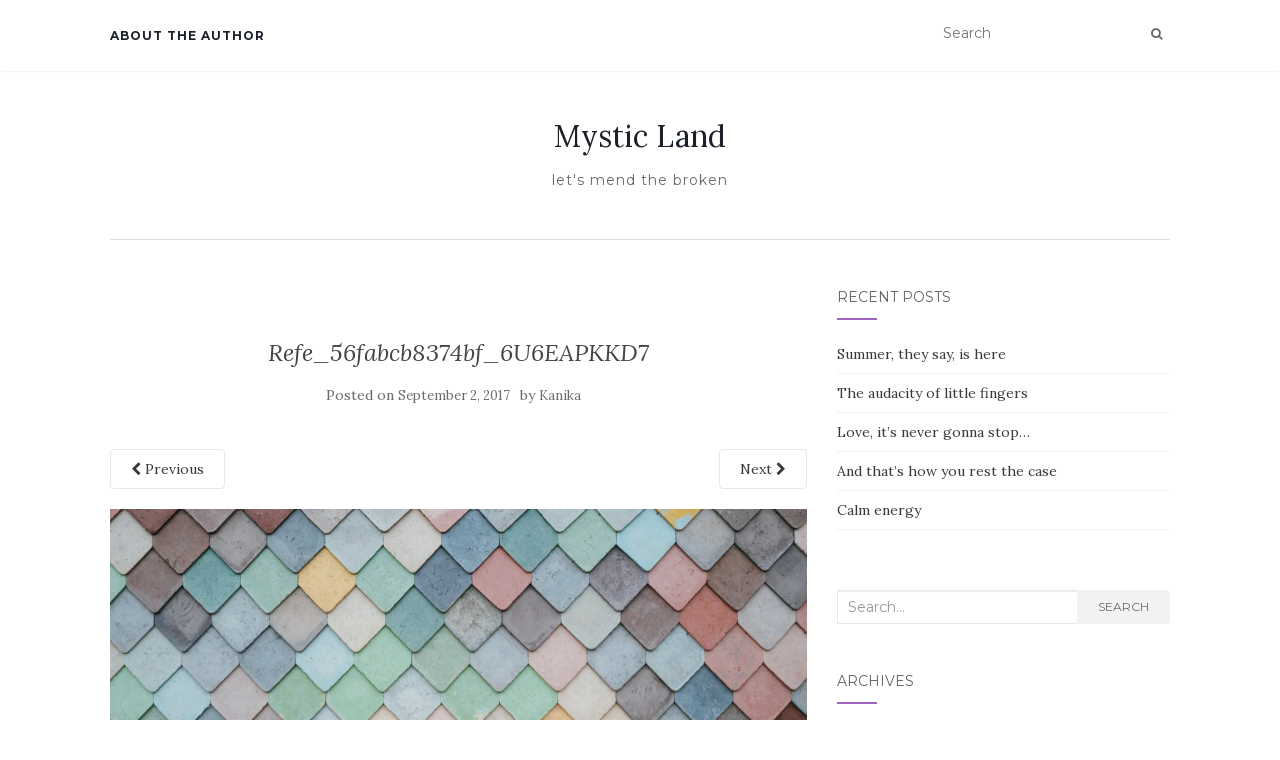

--- FILE ---
content_type: text/html; charset=UTF-8
request_url: https://kanikachughs.com/refe_56fabcb8374bf_6u6eapkkd7/
body_size: 9746
content:
<!doctype html>
	<!--[if !IE]>
	<html class="no-js non-ie" lang="en-GB"> <![endif]-->
	<!--[if IE 7 ]>
	<html class="no-js ie7" lang="en-GB"> <![endif]-->
	<!--[if IE 8 ]>
	<html class="no-js ie8" lang="en-GB"> <![endif]-->
	<!--[if IE 9 ]>
	<html class="no-js ie9" lang="en-GB"> <![endif]-->
	<!--[if gt IE 9]><!-->
<html class="no-js" lang="en-GB"> <!--<![endif]-->
<head>
<meta charset="UTF-8">
<meta name="viewport" content="width=device-width, initial-scale=1">
<link rel="profile" href="http://gmpg.org/xfn/11">
<link rel="pingback" href="https://kanikachughs.com/xmlrpc.php">

<title>Refe_56fabcb8374bf_6U6EAPKKD7 &#8211; Mystic Land</title>
<meta name='robots' content='max-image-preview:large' />
<link rel='dns-prefetch' href='//secure.gravatar.com' />
<link rel='dns-prefetch' href='//fonts.googleapis.com' />
<link rel='dns-prefetch' href='//v0.wordpress.com' />
<link rel='dns-prefetch' href='//i0.wp.com' />
<link rel='dns-prefetch' href='//widgets.wp.com' />
<link rel='dns-prefetch' href='//s0.wp.com' />
<link rel='dns-prefetch' href='//0.gravatar.com' />
<link rel='dns-prefetch' href='//1.gravatar.com' />
<link rel='dns-prefetch' href='//2.gravatar.com' />
<link rel="alternate" type="application/rss+xml" title="Mystic Land &raquo; Feed" href="https://kanikachughs.com/feed/" />
<link rel="alternate" type="application/rss+xml" title="Mystic Land &raquo; Comments Feed" href="https://kanikachughs.com/comments/feed/" />
<link rel="alternate" type="application/rss+xml" title="Mystic Land &raquo; Refe_56fabcb8374bf_6U6EAPKKD7 Comments Feed" href="https://kanikachughs.com/feed/?attachment_id=240" />
<script type="text/javascript">
window._wpemojiSettings = {"baseUrl":"https:\/\/s.w.org\/images\/core\/emoji\/14.0.0\/72x72\/","ext":".png","svgUrl":"https:\/\/s.w.org\/images\/core\/emoji\/14.0.0\/svg\/","svgExt":".svg","source":{"concatemoji":"https:\/\/kanikachughs.com\/wp-includes\/js\/wp-emoji-release.min.js?ver=6.1.9"}};
/*! This file is auto-generated */
!function(e,a,t){var n,r,o,i=a.createElement("canvas"),p=i.getContext&&i.getContext("2d");function s(e,t){var a=String.fromCharCode,e=(p.clearRect(0,0,i.width,i.height),p.fillText(a.apply(this,e),0,0),i.toDataURL());return p.clearRect(0,0,i.width,i.height),p.fillText(a.apply(this,t),0,0),e===i.toDataURL()}function c(e){var t=a.createElement("script");t.src=e,t.defer=t.type="text/javascript",a.getElementsByTagName("head")[0].appendChild(t)}for(o=Array("flag","emoji"),t.supports={everything:!0,everythingExceptFlag:!0},r=0;r<o.length;r++)t.supports[o[r]]=function(e){if(p&&p.fillText)switch(p.textBaseline="top",p.font="600 32px Arial",e){case"flag":return s([127987,65039,8205,9895,65039],[127987,65039,8203,9895,65039])?!1:!s([55356,56826,55356,56819],[55356,56826,8203,55356,56819])&&!s([55356,57332,56128,56423,56128,56418,56128,56421,56128,56430,56128,56423,56128,56447],[55356,57332,8203,56128,56423,8203,56128,56418,8203,56128,56421,8203,56128,56430,8203,56128,56423,8203,56128,56447]);case"emoji":return!s([129777,127995,8205,129778,127999],[129777,127995,8203,129778,127999])}return!1}(o[r]),t.supports.everything=t.supports.everything&&t.supports[o[r]],"flag"!==o[r]&&(t.supports.everythingExceptFlag=t.supports.everythingExceptFlag&&t.supports[o[r]]);t.supports.everythingExceptFlag=t.supports.everythingExceptFlag&&!t.supports.flag,t.DOMReady=!1,t.readyCallback=function(){t.DOMReady=!0},t.supports.everything||(n=function(){t.readyCallback()},a.addEventListener?(a.addEventListener("DOMContentLoaded",n,!1),e.addEventListener("load",n,!1)):(e.attachEvent("onload",n),a.attachEvent("onreadystatechange",function(){"complete"===a.readyState&&t.readyCallback()})),(e=t.source||{}).concatemoji?c(e.concatemoji):e.wpemoji&&e.twemoji&&(c(e.twemoji),c(e.wpemoji)))}(window,document,window._wpemojiSettings);
</script>
<style type="text/css">
img.wp-smiley,
img.emoji {
	display: inline !important;
	border: none !important;
	box-shadow: none !important;
	height: 1em !important;
	width: 1em !important;
	margin: 0 0.07em !important;
	vertical-align: -0.1em !important;
	background: none !important;
	padding: 0 !important;
}
</style>
	<link rel='stylesheet' id='wp-block-library-css' href='https://kanikachughs.com/wp-includes/css/dist/block-library/style.min.css?ver=6.1.9' type='text/css' media='all' />
<style id='wp-block-library-inline-css' type='text/css'>
.has-text-align-justify{text-align:justify;}
</style>
<link rel='stylesheet' id='mediaelement-css' href='https://kanikachughs.com/wp-includes/js/mediaelement/mediaelementplayer-legacy.min.css?ver=4.2.17' type='text/css' media='all' />
<link rel='stylesheet' id='wp-mediaelement-css' href='https://kanikachughs.com/wp-includes/js/mediaelement/wp-mediaelement.min.css?ver=6.1.9' type='text/css' media='all' />
<link rel='stylesheet' id='classic-theme-styles-css' href='https://kanikachughs.com/wp-includes/css/classic-themes.min.css?ver=1' type='text/css' media='all' />
<style id='global-styles-inline-css' type='text/css'>
body{--wp--preset--color--black: #000000;--wp--preset--color--cyan-bluish-gray: #abb8c3;--wp--preset--color--white: #ffffff;--wp--preset--color--pale-pink: #f78da7;--wp--preset--color--vivid-red: #cf2e2e;--wp--preset--color--luminous-vivid-orange: #ff6900;--wp--preset--color--luminous-vivid-amber: #fcb900;--wp--preset--color--light-green-cyan: #7bdcb5;--wp--preset--color--vivid-green-cyan: #00d084;--wp--preset--color--pale-cyan-blue: #8ed1fc;--wp--preset--color--vivid-cyan-blue: #0693e3;--wp--preset--color--vivid-purple: #9b51e0;--wp--preset--gradient--vivid-cyan-blue-to-vivid-purple: linear-gradient(135deg,rgba(6,147,227,1) 0%,rgb(155,81,224) 100%);--wp--preset--gradient--light-green-cyan-to-vivid-green-cyan: linear-gradient(135deg,rgb(122,220,180) 0%,rgb(0,208,130) 100%);--wp--preset--gradient--luminous-vivid-amber-to-luminous-vivid-orange: linear-gradient(135deg,rgba(252,185,0,1) 0%,rgba(255,105,0,1) 100%);--wp--preset--gradient--luminous-vivid-orange-to-vivid-red: linear-gradient(135deg,rgba(255,105,0,1) 0%,rgb(207,46,46) 100%);--wp--preset--gradient--very-light-gray-to-cyan-bluish-gray: linear-gradient(135deg,rgb(238,238,238) 0%,rgb(169,184,195) 100%);--wp--preset--gradient--cool-to-warm-spectrum: linear-gradient(135deg,rgb(74,234,220) 0%,rgb(151,120,209) 20%,rgb(207,42,186) 40%,rgb(238,44,130) 60%,rgb(251,105,98) 80%,rgb(254,248,76) 100%);--wp--preset--gradient--blush-light-purple: linear-gradient(135deg,rgb(255,206,236) 0%,rgb(152,150,240) 100%);--wp--preset--gradient--blush-bordeaux: linear-gradient(135deg,rgb(254,205,165) 0%,rgb(254,45,45) 50%,rgb(107,0,62) 100%);--wp--preset--gradient--luminous-dusk: linear-gradient(135deg,rgb(255,203,112) 0%,rgb(199,81,192) 50%,rgb(65,88,208) 100%);--wp--preset--gradient--pale-ocean: linear-gradient(135deg,rgb(255,245,203) 0%,rgb(182,227,212) 50%,rgb(51,167,181) 100%);--wp--preset--gradient--electric-grass: linear-gradient(135deg,rgb(202,248,128) 0%,rgb(113,206,126) 100%);--wp--preset--gradient--midnight: linear-gradient(135deg,rgb(2,3,129) 0%,rgb(40,116,252) 100%);--wp--preset--duotone--dark-grayscale: url('#wp-duotone-dark-grayscale');--wp--preset--duotone--grayscale: url('#wp-duotone-grayscale');--wp--preset--duotone--purple-yellow: url('#wp-duotone-purple-yellow');--wp--preset--duotone--blue-red: url('#wp-duotone-blue-red');--wp--preset--duotone--midnight: url('#wp-duotone-midnight');--wp--preset--duotone--magenta-yellow: url('#wp-duotone-magenta-yellow');--wp--preset--duotone--purple-green: url('#wp-duotone-purple-green');--wp--preset--duotone--blue-orange: url('#wp-duotone-blue-orange');--wp--preset--font-size--small: 13px;--wp--preset--font-size--medium: 20px;--wp--preset--font-size--large: 36px;--wp--preset--font-size--x-large: 42px;--wp--preset--spacing--20: 0.44rem;--wp--preset--spacing--30: 0.67rem;--wp--preset--spacing--40: 1rem;--wp--preset--spacing--50: 1.5rem;--wp--preset--spacing--60: 2.25rem;--wp--preset--spacing--70: 3.38rem;--wp--preset--spacing--80: 5.06rem;}:where(.is-layout-flex){gap: 0.5em;}body .is-layout-flow > .alignleft{float: left;margin-inline-start: 0;margin-inline-end: 2em;}body .is-layout-flow > .alignright{float: right;margin-inline-start: 2em;margin-inline-end: 0;}body .is-layout-flow > .aligncenter{margin-left: auto !important;margin-right: auto !important;}body .is-layout-constrained > .alignleft{float: left;margin-inline-start: 0;margin-inline-end: 2em;}body .is-layout-constrained > .alignright{float: right;margin-inline-start: 2em;margin-inline-end: 0;}body .is-layout-constrained > .aligncenter{margin-left: auto !important;margin-right: auto !important;}body .is-layout-constrained > :where(:not(.alignleft):not(.alignright):not(.alignfull)){max-width: var(--wp--style--global--content-size);margin-left: auto !important;margin-right: auto !important;}body .is-layout-constrained > .alignwide{max-width: var(--wp--style--global--wide-size);}body .is-layout-flex{display: flex;}body .is-layout-flex{flex-wrap: wrap;align-items: center;}body .is-layout-flex > *{margin: 0;}:where(.wp-block-columns.is-layout-flex){gap: 2em;}.has-black-color{color: var(--wp--preset--color--black) !important;}.has-cyan-bluish-gray-color{color: var(--wp--preset--color--cyan-bluish-gray) !important;}.has-white-color{color: var(--wp--preset--color--white) !important;}.has-pale-pink-color{color: var(--wp--preset--color--pale-pink) !important;}.has-vivid-red-color{color: var(--wp--preset--color--vivid-red) !important;}.has-luminous-vivid-orange-color{color: var(--wp--preset--color--luminous-vivid-orange) !important;}.has-luminous-vivid-amber-color{color: var(--wp--preset--color--luminous-vivid-amber) !important;}.has-light-green-cyan-color{color: var(--wp--preset--color--light-green-cyan) !important;}.has-vivid-green-cyan-color{color: var(--wp--preset--color--vivid-green-cyan) !important;}.has-pale-cyan-blue-color{color: var(--wp--preset--color--pale-cyan-blue) !important;}.has-vivid-cyan-blue-color{color: var(--wp--preset--color--vivid-cyan-blue) !important;}.has-vivid-purple-color{color: var(--wp--preset--color--vivid-purple) !important;}.has-black-background-color{background-color: var(--wp--preset--color--black) !important;}.has-cyan-bluish-gray-background-color{background-color: var(--wp--preset--color--cyan-bluish-gray) !important;}.has-white-background-color{background-color: var(--wp--preset--color--white) !important;}.has-pale-pink-background-color{background-color: var(--wp--preset--color--pale-pink) !important;}.has-vivid-red-background-color{background-color: var(--wp--preset--color--vivid-red) !important;}.has-luminous-vivid-orange-background-color{background-color: var(--wp--preset--color--luminous-vivid-orange) !important;}.has-luminous-vivid-amber-background-color{background-color: var(--wp--preset--color--luminous-vivid-amber) !important;}.has-light-green-cyan-background-color{background-color: var(--wp--preset--color--light-green-cyan) !important;}.has-vivid-green-cyan-background-color{background-color: var(--wp--preset--color--vivid-green-cyan) !important;}.has-pale-cyan-blue-background-color{background-color: var(--wp--preset--color--pale-cyan-blue) !important;}.has-vivid-cyan-blue-background-color{background-color: var(--wp--preset--color--vivid-cyan-blue) !important;}.has-vivid-purple-background-color{background-color: var(--wp--preset--color--vivid-purple) !important;}.has-black-border-color{border-color: var(--wp--preset--color--black) !important;}.has-cyan-bluish-gray-border-color{border-color: var(--wp--preset--color--cyan-bluish-gray) !important;}.has-white-border-color{border-color: var(--wp--preset--color--white) !important;}.has-pale-pink-border-color{border-color: var(--wp--preset--color--pale-pink) !important;}.has-vivid-red-border-color{border-color: var(--wp--preset--color--vivid-red) !important;}.has-luminous-vivid-orange-border-color{border-color: var(--wp--preset--color--luminous-vivid-orange) !important;}.has-luminous-vivid-amber-border-color{border-color: var(--wp--preset--color--luminous-vivid-amber) !important;}.has-light-green-cyan-border-color{border-color: var(--wp--preset--color--light-green-cyan) !important;}.has-vivid-green-cyan-border-color{border-color: var(--wp--preset--color--vivid-green-cyan) !important;}.has-pale-cyan-blue-border-color{border-color: var(--wp--preset--color--pale-cyan-blue) !important;}.has-vivid-cyan-blue-border-color{border-color: var(--wp--preset--color--vivid-cyan-blue) !important;}.has-vivid-purple-border-color{border-color: var(--wp--preset--color--vivid-purple) !important;}.has-vivid-cyan-blue-to-vivid-purple-gradient-background{background: var(--wp--preset--gradient--vivid-cyan-blue-to-vivid-purple) !important;}.has-light-green-cyan-to-vivid-green-cyan-gradient-background{background: var(--wp--preset--gradient--light-green-cyan-to-vivid-green-cyan) !important;}.has-luminous-vivid-amber-to-luminous-vivid-orange-gradient-background{background: var(--wp--preset--gradient--luminous-vivid-amber-to-luminous-vivid-orange) !important;}.has-luminous-vivid-orange-to-vivid-red-gradient-background{background: var(--wp--preset--gradient--luminous-vivid-orange-to-vivid-red) !important;}.has-very-light-gray-to-cyan-bluish-gray-gradient-background{background: var(--wp--preset--gradient--very-light-gray-to-cyan-bluish-gray) !important;}.has-cool-to-warm-spectrum-gradient-background{background: var(--wp--preset--gradient--cool-to-warm-spectrum) !important;}.has-blush-light-purple-gradient-background{background: var(--wp--preset--gradient--blush-light-purple) !important;}.has-blush-bordeaux-gradient-background{background: var(--wp--preset--gradient--blush-bordeaux) !important;}.has-luminous-dusk-gradient-background{background: var(--wp--preset--gradient--luminous-dusk) !important;}.has-pale-ocean-gradient-background{background: var(--wp--preset--gradient--pale-ocean) !important;}.has-electric-grass-gradient-background{background: var(--wp--preset--gradient--electric-grass) !important;}.has-midnight-gradient-background{background: var(--wp--preset--gradient--midnight) !important;}.has-small-font-size{font-size: var(--wp--preset--font-size--small) !important;}.has-medium-font-size{font-size: var(--wp--preset--font-size--medium) !important;}.has-large-font-size{font-size: var(--wp--preset--font-size--large) !important;}.has-x-large-font-size{font-size: var(--wp--preset--font-size--x-large) !important;}
.wp-block-navigation a:where(:not(.wp-element-button)){color: inherit;}
:where(.wp-block-columns.is-layout-flex){gap: 2em;}
.wp-block-pullquote{font-size: 1.5em;line-height: 1.6;}
</style>
<!-- `jetpack_likes` is included in the concatenated jetpack.css -->
<link rel='stylesheet' id='activello-bootstrap-css' href='https://kanikachughs.com/wp-content/themes/activello/assets/css/bootstrap.min.css?ver=6.1.9' type='text/css' media='all' />
<link rel='stylesheet' id='activello-icons-css' href='https://kanikachughs.com/wp-content/themes/activello/assets/css/font-awesome.min.css?ver=6.1.9' type='text/css' media='all' />
<link rel='stylesheet' id='activello-fonts-css' href='//fonts.googleapis.com/css?family=Lora%3A400%2C400italic%2C700%2C700italic%7CMontserrat%3A400%2C700%7CMaven+Pro%3A400%2C700&#038;ver=6.1.9' type='text/css' media='all' />
<link rel='stylesheet' id='activello-style-css' href='https://kanikachughs.com/wp-content/themes/activello/style.css?ver=6.1.9' type='text/css' media='all' />
<!-- `jetpack-subscriptions` is included in the concatenated jetpack.css -->
<link rel='stylesheet' id='jetpack_css-css' href='https://kanikachughs.com/wp-content/plugins/jetpack/css/jetpack.css?ver=11.8.6' type='text/css' media='all' />
<script type='text/javascript' src='https://kanikachughs.com/wp-includes/js/jquery/jquery.min.js?ver=3.6.1' id='jquery-core-js'></script>
<script type='text/javascript' src='https://kanikachughs.com/wp-includes/js/jquery/jquery-migrate.min.js?ver=3.3.2' id='jquery-migrate-js'></script>
<script type='text/javascript' src='https://kanikachughs.com/wp-content/themes/activello/assets/js/vendor/modernizr.min.js?ver=6.1.9' id='activello-modernizr-js'></script>
<script type='text/javascript' src='https://kanikachughs.com/wp-content/themes/activello/assets/js/vendor/bootstrap.min.js?ver=6.1.9' id='activello-bootstrapjs-js'></script>
<script type='text/javascript' src='https://kanikachughs.com/wp-content/themes/activello/assets/js/functions.min.js?ver=6.1.9' id='activello-functions-js'></script>
<link rel="https://api.w.org/" href="https://kanikachughs.com/wp-json/" /><link rel="alternate" type="application/json" href="https://kanikachughs.com/wp-json/wp/v2/media/240" /><link rel="EditURI" type="application/rsd+xml" title="RSD" href="https://kanikachughs.com/xmlrpc.php?rsd" />
<link rel="wlwmanifest" type="application/wlwmanifest+xml" href="https://kanikachughs.com/wp-includes/wlwmanifest.xml" />
<meta name="generator" content="WordPress 6.1.9" />
<link rel='shortlink' href='https://wp.me/a95Fdd-3S' />
<link rel="alternate" type="application/json+oembed" href="https://kanikachughs.com/wp-json/oembed/1.0/embed?url=https%3A%2F%2Fkanikachughs.com%2Frefe_56fabcb8374bf_6u6eapkkd7%2F" />
<link rel="alternate" type="text/xml+oembed" href="https://kanikachughs.com/wp-json/oembed/1.0/embed?url=https%3A%2F%2Fkanikachughs.com%2Frefe_56fabcb8374bf_6u6eapkkd7%2F&#038;format=xml" />
	<style>img#wpstats{display:none}</style>
		<style type="text/css"></style>	<style type="text/css">
		#social li{
			display: inline-block;
		}
		#social li,
		#social ul {
			border: 0!important;
			list-style: none;
			padding-left: 0;
			text-align: center;
		}
		#social li a[href*="twitter.com"] .fa:before,
		.fa-twitter:before {
			content: "\f099"
		}
		#social li a[href*="facebook.com"] .fa:before,
		.fa-facebook-f:before,
		.fa-facebook:before {
			content: "\f09a"
		}
		#social li a[href*="github.com"] .fa:before,
		.fa-github:before {
			content: "\f09b"
		}
		#social li a[href*="/feed"] .fa:before,
		.fa-rss:before {
			content: "\f09e"
		}
		#social li a[href*="pinterest.com"] .fa:before,
		.fa-pinterest:before {
			content: "\f0d2"
		}
		#social li a[href*="plus.google.com"] .fa:before,
		.fa-google-plus:before {
			content: "\f0d5"
		}
		#social li a[href*="linkedin.com"] .fa:before,
		.fa-linkedin:before {
			content: "\f0e1"
		}
		#social li a[href*="youtube.com"] .fa:before,
		.fa-youtube:before {
			content: "\f167"
		}
		#social li a[href*="instagram.com"] .fa:before,
		.fa-instagram:before {
			content: "\f16d"
		}
		#social li a[href*="flickr.com"] .fa:before,
		.fa-flickr:before {
			content: "\f16e"
		}
		#social li a[href*="tumblr.com"] .fa:before,
		.fa-tumblr:before {
			content: "\f173"
		}
		#social li a[href*="dribbble.com"] .fa:before,
		.fa-dribbble:before {
			content: "\f17d"
		}
		#social li a[href*="skype.com"] .fa:before,
		.fa-skype:before {
			content: "\f17e"
		}
		#social li a[href*="foursquare.com"] .fa:before,
		.fa-foursquare:before {
			content: "\f180"
		}
		#social li a[href*="vimeo.com"] .fa:before,
		.fa-vimeo-square:before {
			content: "\f194"
		}
		#social li a[href*="weheartit.com"] .fa:before,
		.fa-heart:before {
			content: "\f004"
		}
		#social li a[href*="spotify.com"] .fa:before,
		.fa-spotify:before {
			content: "\f1bc"
		}
		#social li a[href*="soundcloud.com"] .fa:before,
		.fa-soundcloud:before {
			content: "\f1be"
		}
	</style><style type="text/css">.recentcomments a{display:inline !important;padding:0 !important;margin:0 !important;}</style>
<!-- Jetpack Open Graph Tags -->
<meta property="og:type" content="article" />
<meta property="og:title" content="Refe_56fabcb8374bf_6U6EAPKKD7" />
<meta property="og:url" content="https://kanikachughs.com/refe_56fabcb8374bf_6u6eapkkd7/" />
<meta property="og:description" content="Visit the post for more." />
<meta property="article:published_time" content="2017-09-01T18:35:05+00:00" />
<meta property="article:modified_time" content="2017-09-01T18:35:05+00:00" />
<meta property="og:site_name" content="Mystic Land" />
<meta property="og:image" content="https://kanikachughs.com/wp-content/uploads/2017/09/Refe_56fabcb8374bf_6U6EAPKKD7.jpg" />
<meta property="og:image:alt" content="" />
<meta property="og:locale" content="en_GB" />
<meta name="twitter:site" content="@kanikschugh" />
<meta name="twitter:text:title" content="Refe_56fabcb8374bf_6U6EAPKKD7" />
<meta name="twitter:image" content="https://i0.wp.com/kanikachughs.com/wp-content/uploads/2017/09/Refe_56fabcb8374bf_6U6EAPKKD7.jpg?fit=1200%2C900&#038;ssl=1&#038;w=640" />
<meta name="twitter:card" content="summary_large_image" />
<meta name="twitter:description" content="Visit the post for more." />

<!-- End Jetpack Open Graph Tags -->
<link rel="icon" href="https://i0.wp.com/kanikachughs.com/wp-content/uploads/2020/10/wp-1603724726076.jpg?fit=32%2C32&#038;ssl=1" sizes="32x32" />
<link rel="icon" href="https://i0.wp.com/kanikachughs.com/wp-content/uploads/2020/10/wp-1603724726076.jpg?fit=192%2C192&#038;ssl=1" sizes="192x192" />
<link rel="apple-touch-icon" href="https://i0.wp.com/kanikachughs.com/wp-content/uploads/2020/10/wp-1603724726076.jpg?fit=180%2C180&#038;ssl=1" />
<meta name="msapplication-TileImage" content="https://i0.wp.com/kanikachughs.com/wp-content/uploads/2020/10/wp-1603724726076.jpg?fit=270%2C270&#038;ssl=1" />

</head>

<body class="attachment attachment-template-default single single-attachment postid-240 attachmentid-240 attachment-jpeg has-sidebar-right">
<svg xmlns="http://www.w3.org/2000/svg" viewBox="0 0 0 0" width="0" height="0" focusable="false" role="none" style="visibility: hidden; position: absolute; left: -9999px; overflow: hidden;" ><defs><filter id="wp-duotone-dark-grayscale"><feColorMatrix color-interpolation-filters="sRGB" type="matrix" values=" .299 .587 .114 0 0 .299 .587 .114 0 0 .299 .587 .114 0 0 .299 .587 .114 0 0 " /><feComponentTransfer color-interpolation-filters="sRGB" ><feFuncR type="table" tableValues="0 0.49803921568627" /><feFuncG type="table" tableValues="0 0.49803921568627" /><feFuncB type="table" tableValues="0 0.49803921568627" /><feFuncA type="table" tableValues="1 1" /></feComponentTransfer><feComposite in2="SourceGraphic" operator="in" /></filter></defs></svg><svg xmlns="http://www.w3.org/2000/svg" viewBox="0 0 0 0" width="0" height="0" focusable="false" role="none" style="visibility: hidden; position: absolute; left: -9999px; overflow: hidden;" ><defs><filter id="wp-duotone-grayscale"><feColorMatrix color-interpolation-filters="sRGB" type="matrix" values=" .299 .587 .114 0 0 .299 .587 .114 0 0 .299 .587 .114 0 0 .299 .587 .114 0 0 " /><feComponentTransfer color-interpolation-filters="sRGB" ><feFuncR type="table" tableValues="0 1" /><feFuncG type="table" tableValues="0 1" /><feFuncB type="table" tableValues="0 1" /><feFuncA type="table" tableValues="1 1" /></feComponentTransfer><feComposite in2="SourceGraphic" operator="in" /></filter></defs></svg><svg xmlns="http://www.w3.org/2000/svg" viewBox="0 0 0 0" width="0" height="0" focusable="false" role="none" style="visibility: hidden; position: absolute; left: -9999px; overflow: hidden;" ><defs><filter id="wp-duotone-purple-yellow"><feColorMatrix color-interpolation-filters="sRGB" type="matrix" values=" .299 .587 .114 0 0 .299 .587 .114 0 0 .299 .587 .114 0 0 .299 .587 .114 0 0 " /><feComponentTransfer color-interpolation-filters="sRGB" ><feFuncR type="table" tableValues="0.54901960784314 0.98823529411765" /><feFuncG type="table" tableValues="0 1" /><feFuncB type="table" tableValues="0.71764705882353 0.25490196078431" /><feFuncA type="table" tableValues="1 1" /></feComponentTransfer><feComposite in2="SourceGraphic" operator="in" /></filter></defs></svg><svg xmlns="http://www.w3.org/2000/svg" viewBox="0 0 0 0" width="0" height="0" focusable="false" role="none" style="visibility: hidden; position: absolute; left: -9999px; overflow: hidden;" ><defs><filter id="wp-duotone-blue-red"><feColorMatrix color-interpolation-filters="sRGB" type="matrix" values=" .299 .587 .114 0 0 .299 .587 .114 0 0 .299 .587 .114 0 0 .299 .587 .114 0 0 " /><feComponentTransfer color-interpolation-filters="sRGB" ><feFuncR type="table" tableValues="0 1" /><feFuncG type="table" tableValues="0 0.27843137254902" /><feFuncB type="table" tableValues="0.5921568627451 0.27843137254902" /><feFuncA type="table" tableValues="1 1" /></feComponentTransfer><feComposite in2="SourceGraphic" operator="in" /></filter></defs></svg><svg xmlns="http://www.w3.org/2000/svg" viewBox="0 0 0 0" width="0" height="0" focusable="false" role="none" style="visibility: hidden; position: absolute; left: -9999px; overflow: hidden;" ><defs><filter id="wp-duotone-midnight"><feColorMatrix color-interpolation-filters="sRGB" type="matrix" values=" .299 .587 .114 0 0 .299 .587 .114 0 0 .299 .587 .114 0 0 .299 .587 .114 0 0 " /><feComponentTransfer color-interpolation-filters="sRGB" ><feFuncR type="table" tableValues="0 0" /><feFuncG type="table" tableValues="0 0.64705882352941" /><feFuncB type="table" tableValues="0 1" /><feFuncA type="table" tableValues="1 1" /></feComponentTransfer><feComposite in2="SourceGraphic" operator="in" /></filter></defs></svg><svg xmlns="http://www.w3.org/2000/svg" viewBox="0 0 0 0" width="0" height="0" focusable="false" role="none" style="visibility: hidden; position: absolute; left: -9999px; overflow: hidden;" ><defs><filter id="wp-duotone-magenta-yellow"><feColorMatrix color-interpolation-filters="sRGB" type="matrix" values=" .299 .587 .114 0 0 .299 .587 .114 0 0 .299 .587 .114 0 0 .299 .587 .114 0 0 " /><feComponentTransfer color-interpolation-filters="sRGB" ><feFuncR type="table" tableValues="0.78039215686275 1" /><feFuncG type="table" tableValues="0 0.94901960784314" /><feFuncB type="table" tableValues="0.35294117647059 0.47058823529412" /><feFuncA type="table" tableValues="1 1" /></feComponentTransfer><feComposite in2="SourceGraphic" operator="in" /></filter></defs></svg><svg xmlns="http://www.w3.org/2000/svg" viewBox="0 0 0 0" width="0" height="0" focusable="false" role="none" style="visibility: hidden; position: absolute; left: -9999px; overflow: hidden;" ><defs><filter id="wp-duotone-purple-green"><feColorMatrix color-interpolation-filters="sRGB" type="matrix" values=" .299 .587 .114 0 0 .299 .587 .114 0 0 .299 .587 .114 0 0 .299 .587 .114 0 0 " /><feComponentTransfer color-interpolation-filters="sRGB" ><feFuncR type="table" tableValues="0.65098039215686 0.40392156862745" /><feFuncG type="table" tableValues="0 1" /><feFuncB type="table" tableValues="0.44705882352941 0.4" /><feFuncA type="table" tableValues="1 1" /></feComponentTransfer><feComposite in2="SourceGraphic" operator="in" /></filter></defs></svg><svg xmlns="http://www.w3.org/2000/svg" viewBox="0 0 0 0" width="0" height="0" focusable="false" role="none" style="visibility: hidden; position: absolute; left: -9999px; overflow: hidden;" ><defs><filter id="wp-duotone-blue-orange"><feColorMatrix color-interpolation-filters="sRGB" type="matrix" values=" .299 .587 .114 0 0 .299 .587 .114 0 0 .299 .587 .114 0 0 .299 .587 .114 0 0 " /><feComponentTransfer color-interpolation-filters="sRGB" ><feFuncR type="table" tableValues="0.098039215686275 1" /><feFuncG type="table" tableValues="0 0.66274509803922" /><feFuncB type="table" tableValues="0.84705882352941 0.41960784313725" /><feFuncA type="table" tableValues="1 1" /></feComponentTransfer><feComposite in2="SourceGraphic" operator="in" /></filter></defs></svg><div id="page" class="hfeed site">

	<header id="masthead" class="site-header" role="banner">
		<nav class="navbar navbar-default" role="navigation">
			<div class="container">
				<div class="row">
					<div class="site-navigation-inner col-sm-12">
						<div class="navbar-header">
							<button type="button" class="btn navbar-toggle" data-toggle="collapse" data-target=".navbar-ex1-collapse">
								<span class="sr-only">Toggle navigation</span>
								<span class="icon-bar"></span>
								<span class="icon-bar"></span>
								<span class="icon-bar"></span>
							</button>
						</div>
						<div class="collapse navbar-collapse navbar-ex1-collapse"><ul class="nav navbar-nav"><li class="page_item page-item-65"><a href="https://kanikachughs.com/hi-stranger/">About the Author</a></li>
</ul></div>
						<div class="nav-search"><form action="https://kanikachughs.com/" method="get"><input type="text" name="s" value="" placeholder="Search"><button type="submit" class="header-search-icon" name="submit" id="searchsubmit" value="Search"><i class="fa fa-search"></i></button></form>							
						</div>
					</div>
				</div>
			</div>
		</nav><!-- .site-navigation -->

		
		<div class="container">
			<div id="logo">
				<span class="site-name">
																			<a class="navbar-brand" href="https://kanikachughs.com/" title="Mystic Land" rel="home">Mystic Land</a>
									
									</span><!-- end of .site-name -->

									<div class="tagline">let&#039;s mend the broken</div>
							</div><!-- end of #logo -->

						<div id="line"></div>
					</div>

	</header><!-- #masthead -->


	<div id="content" class="site-content">

		<div class="top-section">
					</div>

		<div class="container main-content-area">

									
			<div class="row">
				<div class="main-content-inner col-sm-12 col-md-8 side-right">

							<div class="post-inner-content">
					<article id="post-240" class="post-240 attachment type-attachment status-inherit hentry">
						<header class="entry-header">
							<h1 class="entry-title">Refe_56fabcb8374bf_6U6EAPKKD7</h1>

							<div class="entry-meta">
								<span class="posted-on">Posted on <a href="https://kanikachughs.com/refe_56fabcb8374bf_6u6eapkkd7/" rel="bookmark"><time class="entry-date published" datetime="2017-09-02T00:05:05+05:30">September 2, 2017</time></a></span>by <span class="author vcard"><a class="url fn n" href="https://kanikachughs.com/author/kanika/">Kanika</a></span>							</div><!-- .entry-meta -->

							<nav role="navigation" id="image-navigation" class="navigation-image nav-links">
								<div class="nav-previous"><a href='https://kanikachughs.com/refe_58a2088da3456_stocksnap_01nl1bzus0/'><i class="fa fa-chevron-left"></i> Previous</a></div>
								<div class="nav-next"><a href='https://kanikachughs.com/refe_56516d4cd24b4_uf8o665j49/'>Next <i class="fa fa-chevron-right"></i></a></div>
							</nav><!-- #image-navigation -->
						</header><!-- .entry-header -->

						<div class="entry-content">

							<div class="entry-attachment">
								<div class="attachment">
									
									<a href="https://kanikachughs.com/refe_56516d4cd24b4_uf8o665j49/" title="Refe_56fabcb8374bf_6U6EAPKKD7" rel="attachment"><img width="1200" height="900" src="https://i0.wp.com/kanikachughs.com/wp-content/uploads/2017/09/Refe_56fabcb8374bf_6U6EAPKKD7.jpg?fit=1200%2C900&amp;ssl=1" class="attachment-1200x1200 size-1200x1200" alt="" decoding="async" loading="lazy" srcset="https://i0.wp.com/kanikachughs.com/wp-content/uploads/2017/09/Refe_56fabcb8374bf_6U6EAPKKD7.jpg?w=4488&amp;ssl=1 4488w, https://i0.wp.com/kanikachughs.com/wp-content/uploads/2017/09/Refe_56fabcb8374bf_6U6EAPKKD7.jpg?resize=300%2C225&amp;ssl=1 300w, https://i0.wp.com/kanikachughs.com/wp-content/uploads/2017/09/Refe_56fabcb8374bf_6U6EAPKKD7.jpg?resize=768%2C576&amp;ssl=1 768w, https://i0.wp.com/kanikachughs.com/wp-content/uploads/2017/09/Refe_56fabcb8374bf_6U6EAPKKD7.jpg?resize=1024%2C768&amp;ssl=1 1024w, https://i0.wp.com/kanikachughs.com/wp-content/uploads/2017/09/Refe_56fabcb8374bf_6U6EAPKKD7.jpg?resize=360%2C270&amp;ssl=1 360w, https://i0.wp.com/kanikachughs.com/wp-content/uploads/2017/09/Refe_56fabcb8374bf_6U6EAPKKD7.jpg?w=1394&amp;ssl=1 1394w, https://i0.wp.com/kanikachughs.com/wp-content/uploads/2017/09/Refe_56fabcb8374bf_6U6EAPKKD7.jpg?w=2091&amp;ssl=1 2091w" sizes="(max-width: 1200px) 100vw, 1200px" data-attachment-id="240" data-permalink="https://kanikachughs.com/refe_56fabcb8374bf_6u6eapkkd7/" data-orig-file="https://i0.wp.com/kanikachughs.com/wp-content/uploads/2017/09/Refe_56fabcb8374bf_6U6EAPKKD7.jpg?fit=4488%2C3366&amp;ssl=1" data-orig-size="4488,3366" data-comments-opened="1" data-image-meta="{&quot;aperture&quot;:&quot;0&quot;,&quot;credit&quot;:&quot;&quot;,&quot;camera&quot;:&quot;&quot;,&quot;caption&quot;:&quot;&quot;,&quot;created_timestamp&quot;:&quot;0&quot;,&quot;copyright&quot;:&quot;&quot;,&quot;focal_length&quot;:&quot;0&quot;,&quot;iso&quot;:&quot;0&quot;,&quot;shutter_speed&quot;:&quot;0&quot;,&quot;title&quot;:&quot;&quot;,&quot;orientation&quot;:&quot;0&quot;}" data-image-title="Refe_56fabcb8374bf_6U6EAPKKD7" data-image-description="" data-image-caption="" data-medium-file="https://i0.wp.com/kanikachughs.com/wp-content/uploads/2017/09/Refe_56fabcb8374bf_6U6EAPKKD7.jpg?fit=300%2C225&amp;ssl=1" data-large-file="https://i0.wp.com/kanikachughs.com/wp-content/uploads/2017/09/Refe_56fabcb8374bf_6U6EAPKKD7.jpg?fit=697%2C523&amp;ssl=1" /></a>
								</div><!-- .attachment -->

															</div><!-- .entry-attachment -->

														
						</div><!-- .entry-content -->

						<footer class="entry-meta">
						</footer><!-- .entry-meta -->
					</article><!-- #post-240 -->
				</div>
				
			
</div>

		            
		<div id="secondary" class="widget-area col-sm-12 col-md-4" role="complementary">
			<div class="inner">
								
		<aside id="recent-posts-2" class="widget widget_recent_entries">
		<h3 class="widget-title">Recent Posts</h3>
		<ul>
											<li>
					<a href="https://kanikachughs.com/summer-they-say-is-here/">Summer, they say, is here</a>
									</li>
											<li>
					<a href="https://kanikachughs.com/the-audacity-of-little-fingers/">The audacity of little fingers</a>
									</li>
											<li>
					<a href="https://kanikachughs.com/love-its-never-gonna-stop/">Love, it’s never gonna stop&#8230;</a>
									</li>
											<li>
					<a href="https://kanikachughs.com/and-thats-how-you-rest-the-case/">And that’s how you rest the case</a>
									</li>
											<li>
					<a href="https://kanikachughs.com/calm-energy/">Calm energy</a>
									</li>
					</ul>

		</aside><aside id="search-3" class="widget widget_search">
<form role="search" method="get" class="form-search" action="https://kanikachughs.com/">
  <div class="input-group">
	  <label class="screen-reader-text" for="s">Search for:</label>
	<input type="text" class="form-control search-query" placeholder="Search&hellip;" value="" name="s" title="Search for:" />
	<span class="input-group-btn">
	  <button type="submit" class="btn btn-default" name="submit" id="searchsubmit" value="Search">Search</button>
	</span>
  </div>
</form>
</aside><aside id="archives-2" class="widget widget_archive"><h3 class="widget-title">Archives</h3>
			<ul>
					<li><a href='https://kanikachughs.com/2025/06/'>June 2025</a>&nbsp;(2)</li>
	<li><a href='https://kanikachughs.com/2025/05/'>May 2025</a>&nbsp;(1)</li>
	<li><a href='https://kanikachughs.com/2025/03/'>March 2025</a>&nbsp;(2)</li>
	<li><a href='https://kanikachughs.com/2025/02/'>February 2025</a>&nbsp;(2)</li>
	<li><a href='https://kanikachughs.com/2025/01/'>January 2025</a>&nbsp;(3)</li>
	<li><a href='https://kanikachughs.com/2024/10/'>October 2024</a>&nbsp;(1)</li>
	<li><a href='https://kanikachughs.com/2024/09/'>September 2024</a>&nbsp;(2)</li>
	<li><a href='https://kanikachughs.com/2024/01/'>January 2024</a>&nbsp;(3)</li>
	<li><a href='https://kanikachughs.com/2023/12/'>December 2023</a>&nbsp;(6)</li>
	<li><a href='https://kanikachughs.com/2023/11/'>November 2023</a>&nbsp;(9)</li>
	<li><a href='https://kanikachughs.com/2023/10/'>October 2023</a>&nbsp;(6)</li>
	<li><a href='https://kanikachughs.com/2023/09/'>September 2023</a>&nbsp;(4)</li>
	<li><a href='https://kanikachughs.com/2023/08/'>August 2023</a>&nbsp;(3)</li>
	<li><a href='https://kanikachughs.com/2023/07/'>July 2023</a>&nbsp;(2)</li>
	<li><a href='https://kanikachughs.com/2023/06/'>June 2023</a>&nbsp;(1)</li>
	<li><a href='https://kanikachughs.com/2023/05/'>May 2023</a>&nbsp;(2)</li>
	<li><a href='https://kanikachughs.com/2023/04/'>April 2023</a>&nbsp;(4)</li>
	<li><a href='https://kanikachughs.com/2023/03/'>March 2023</a>&nbsp;(7)</li>
	<li><a href='https://kanikachughs.com/2023/02/'>February 2023</a>&nbsp;(3)</li>
	<li><a href='https://kanikachughs.com/2022/11/'>November 2022</a>&nbsp;(12)</li>
	<li><a href='https://kanikachughs.com/2022/10/'>October 2022</a>&nbsp;(15)</li>
	<li><a href='https://kanikachughs.com/2022/09/'>September 2022</a>&nbsp;(12)</li>
	<li><a href='https://kanikachughs.com/2022/08/'>August 2022</a>&nbsp;(4)</li>
	<li><a href='https://kanikachughs.com/2022/07/'>July 2022</a>&nbsp;(1)</li>
	<li><a href='https://kanikachughs.com/2022/06/'>June 2022</a>&nbsp;(5)</li>
	<li><a href='https://kanikachughs.com/2022/05/'>May 2022</a>&nbsp;(1)</li>
	<li><a href='https://kanikachughs.com/2022/04/'>April 2022</a>&nbsp;(6)</li>
	<li><a href='https://kanikachughs.com/2022/03/'>March 2022</a>&nbsp;(5)</li>
	<li><a href='https://kanikachughs.com/2022/02/'>February 2022</a>&nbsp;(3)</li>
	<li><a href='https://kanikachughs.com/2022/01/'>January 2022</a>&nbsp;(3)</li>
	<li><a href='https://kanikachughs.com/2021/12/'>December 2021</a>&nbsp;(8)</li>
	<li><a href='https://kanikachughs.com/2021/11/'>November 2021</a>&nbsp;(8)</li>
	<li><a href='https://kanikachughs.com/2021/10/'>October 2021</a>&nbsp;(22)</li>
	<li><a href='https://kanikachughs.com/2021/09/'>September 2021</a>&nbsp;(14)</li>
	<li><a href='https://kanikachughs.com/2021/08/'>August 2021</a>&nbsp;(6)</li>
	<li><a href='https://kanikachughs.com/2021/07/'>July 2021</a>&nbsp;(8)</li>
	<li><a href='https://kanikachughs.com/2021/06/'>June 2021</a>&nbsp;(11)</li>
	<li><a href='https://kanikachughs.com/2021/05/'>May 2021</a>&nbsp;(14)</li>
	<li><a href='https://kanikachughs.com/2021/04/'>April 2021</a>&nbsp;(6)</li>
	<li><a href='https://kanikachughs.com/2021/03/'>March 2021</a>&nbsp;(6)</li>
	<li><a href='https://kanikachughs.com/2021/02/'>February 2021</a>&nbsp;(3)</li>
	<li><a href='https://kanikachughs.com/2020/12/'>December 2020</a>&nbsp;(1)</li>
	<li><a href='https://kanikachughs.com/2020/11/'>November 2020</a>&nbsp;(5)</li>
	<li><a href='https://kanikachughs.com/2020/10/'>October 2020</a>&nbsp;(9)</li>
	<li><a href='https://kanikachughs.com/2020/09/'>September 2020</a>&nbsp;(15)</li>
	<li><a href='https://kanikachughs.com/2020/08/'>August 2020</a>&nbsp;(19)</li>
	<li><a href='https://kanikachughs.com/2020/07/'>July 2020</a>&nbsp;(8)</li>
	<li><a href='https://kanikachughs.com/2020/06/'>June 2020</a>&nbsp;(5)</li>
	<li><a href='https://kanikachughs.com/2020/05/'>May 2020</a>&nbsp;(2)</li>
	<li><a href='https://kanikachughs.com/2020/04/'>April 2020</a>&nbsp;(4)</li>
	<li><a href='https://kanikachughs.com/2020/02/'>February 2020</a>&nbsp;(4)</li>
	<li><a href='https://kanikachughs.com/2020/01/'>January 2020</a>&nbsp;(2)</li>
	<li><a href='https://kanikachughs.com/2019/12/'>December 2019</a>&nbsp;(1)</li>
	<li><a href='https://kanikachughs.com/2019/09/'>September 2019</a>&nbsp;(2)</li>
	<li><a href='https://kanikachughs.com/2018/09/'>September 2018</a>&nbsp;(1)</li>
	<li><a href='https://kanikachughs.com/2018/08/'>August 2018</a>&nbsp;(1)</li>
	<li><a href='https://kanikachughs.com/2018/06/'>June 2018</a>&nbsp;(3)</li>
	<li><a href='https://kanikachughs.com/2018/05/'>May 2018</a>&nbsp;(2)</li>
	<li><a href='https://kanikachughs.com/2018/04/'>April 2018</a>&nbsp;(16)</li>
	<li><a href='https://kanikachughs.com/2018/03/'>March 2018</a>&nbsp;(12)</li>
	<li><a href='https://kanikachughs.com/2018/02/'>February 2018</a>&nbsp;(6)</li>
	<li><a href='https://kanikachughs.com/2018/01/'>January 2018</a>&nbsp;(4)</li>
	<li><a href='https://kanikachughs.com/2017/12/'>December 2017</a>&nbsp;(7)</li>
	<li><a href='https://kanikachughs.com/2017/11/'>November 2017</a>&nbsp;(16)</li>
	<li><a href='https://kanikachughs.com/2017/10/'>October 2017</a>&nbsp;(16)</li>
	<li><a href='https://kanikachughs.com/2017/09/'>September 2017</a>&nbsp;(17)</li>
			</ul>

			</aside><aside id="categories-2" class="widget widget_categories"><h3 class="widget-title">Categories</h3>
			<ul>
					<li class="cat-item cat-item-209"><a href="https://kanikachughs.com/topics/devotional/">Devotional</a> (2)
</li>
	<li class="cat-item cat-item-11"><a href="https://kanikachughs.com/topics/free-writings/">Free Writings</a> (56)
</li>
	<li class="cat-item cat-item-376"><a href="https://kanikachughs.com/topics/haiku/">haiku</a> (1)
</li>
	<li class="cat-item cat-item-385"><a href="https://kanikachughs.com/topics/horror/">horror</a> (5)
</li>
	<li class="cat-item cat-item-55"><a href="https://kanikachughs.com/topics/short-poems/">Micro Poetry</a> (41)
</li>
	<li class="cat-item cat-item-1"><a href="https://kanikachughs.com/topics/poetry/">Poetry</a> (265)
</li>
	<li class="cat-item cat-item-631"><a href="https://kanikachughs.com/topics/quotes/">Quotes</a> (20)
</li>
	<li class="cat-item cat-item-9"><a href="https://kanikachughs.com/topics/short-stories/">Short Stories</a> (9)
</li>
	<li class="cat-item cat-item-24"><a href="https://kanikachughs.com/topics/story-poems/">Story Poems</a> (4)
</li>
	<li class="cat-item cat-item-44"><a href="https://kanikachughs.com/topics/thank-you/">Thank You</a> (2)
</li>
	<li class="cat-item cat-item-357"><a href="https://kanikachughs.com/topics/thought-provoking/">Thought Provoking</a> (20)
</li>
	<li class="cat-item cat-item-348"><a href="https://kanikachughs.com/topics/thoughts/">Thoughts</a> (20)
</li>
	<li class="cat-item cat-item-18"><a href="https://kanikachughs.com/topics/tiny-collections/">Tiny Collections</a> (34)
</li>
			</ul>

			</aside><aside id="pages-3" class="widget widget_pages"><h3 class="widget-title">About Me</h3>
			<ul>
				<li class="page_item page-item-65"><a href="https://kanikachughs.com/hi-stranger/">About the Author</a></li>
			</ul>

			</aside><aside id="blog_subscription-3" class="widget widget_blog_subscription jetpack_subscription_widget"><h3 class="widget-title">Connect here :-)</h3>
			<div class="wp-block-jetpack-subscriptions__container">
			<form action="#" method="post" accept-charset="utf-8" id="subscribe-blog-blog_subscription-3"
				data-blog="134337087"
				data-post_access_level="everybody" >
									<p id="subscribe-email">
						<label id="jetpack-subscribe-label"
							class="screen-reader-text"
							for="subscribe-field-blog_subscription-3">
							kanika.chughs@gmail.com						</label>
						<input type="email" name="email" required="required"
																					value=""
							id="subscribe-field-blog_subscription-3"
							placeholder="kanika.chughs@gmail.com"
						/>
					</p>

					<p id="subscribe-submit"
											>
						<input type="hidden" name="action" value="subscribe"/>
						<input type="hidden" name="source" value="https://kanikachughs.com/refe_56fabcb8374bf_6u6eapkkd7/"/>
						<input type="hidden" name="sub-type" value="widget"/>
						<input type="hidden" name="redirect_fragment" value="subscribe-blog-blog_subscription-3"/>
												<button type="submit"
															class="wp-block-button__link"
																					name="jetpack_subscriptions_widget"
						>
							Subscribe						</button>
					</p>
							</form>
							<div class="wp-block-jetpack-subscriptions__subscount">
					Join 1,047 other subscribers.				</div>
						</div>
			
</aside><aside id="blog-stats-3" class="widget blog-stats"><h3 class="widget-title">Blog Stats</h3><ul><li>42,042 hits</li></ul></aside><aside id="recent-comments-2" class="widget widget_recent_comments"><h3 class="widget-title">Recent Comments</h3><ul id="recentcomments"><li class="recentcomments"><span class="comment-author-link"><a href='https://andrewmcdowellauthor.com' rel='external nofollow ugc' class='url'>Andrew McDowell</a></span> on <a href="https://kanikachughs.com/calm-energy/#comment-57481">Calm energy</a></li><li class="recentcomments"><span class="comment-author-link"><a href='http://365daystofingmyself.com' rel='external nofollow ugc' class='url'>geri</a></span> on <a href="https://kanikachughs.com/i-saw-you-at-the-doorway/#comment-55878">I saw you at the doorway</a></li><li class="recentcomments"><span class="comment-author-link"><a href='http://dalocollis.com' rel='external nofollow ugc' class='url'>Dalo</a></span> on <a href="https://kanikachughs.com/chapter-girl/#comment-54342">Chapter Girl</a></li><li class="recentcomments"><span class="comment-author-link"><a href='https://haikufromjrichards.wordpress.com/2023/11/30/and-im-dreaming-dreaming-dreaming-of-you/' rel='external nofollow ugc' class='url'>And I’m dreaming, dreaming, dreaming of you &#8211; Commentary, Outrages, Prose and Poetry</a></span> on <a href="https://kanikachughs.com/and-im-dreaming-dreaming-dreaming-of-you/#comment-46833">And I’m dreaming, dreaming, dreaming of you</a></li><li class="recentcomments"><span class="comment-author-link"><a href='https://andrewmcdowellauthor.wordpress.com' rel='external nofollow ugc' class='url'>Andrew McDowell</a></span> on <a href="https://kanikachughs.com/try-the-appreciative-perspective-glasses-to-see-clearly/#comment-46807">Try the appreciative-perspective glasses to see clearly</a></li></ul></aside><aside id="search-1" class="widget widget_search"><h3 class="widget-title">Search</h3>
<form role="search" method="get" class="form-search" action="https://kanikachughs.com/">
  <div class="input-group">
	  <label class="screen-reader-text" for="s">Search for:</label>
	<input type="text" class="form-control search-query" placeholder="Search&hellip;" value="" name="s" title="Search for:" />
	<span class="input-group-btn">
	  <button type="submit" class="btn btn-default" name="submit" id="searchsubmit" value="Search">Search</button>
	</span>
  </div>
</form>
</aside>			</div>
		</div><!-- #secondary -->
					</div><!-- close .*-inner (main-content or sidebar, depending if sidebar is used) -->
			</div><!-- close .row -->
		</div><!-- close .container -->
	</div><!-- close .site-content -->

	<div id="footer-area">
		<footer id="colophon" class="site-footer" role="contentinfo">
			<div class="site-info container">
				<div class="row">
										<div class="copyright col-md-12">
												Theme by <a href="http://colorlib.com/" target="_blank">Colorlib</a> Powered by <a href="http://wordpress.org/" target="_blank">WordPress</a>					</div>
				</div>
			</div><!-- .site-info -->
			<button class="scroll-to-top"><i class="fa fa-angle-up"></i></button><!-- .scroll-to-top -->
		</footer><!-- #colophon -->
	</div>
</div><!-- #page -->

		<script type="text/javascript">
			jQuery( document ).ready( function( $ ){
				if ( $( window ).width() >= 767 ){
					$( '.navbar-nav > li.menu-item > a' ).click( function(){
						if( $( this ).attr('target') !== '_blank' ){
							window.location = $( this ).attr( 'href' );
						}else{
							var win = window.open($( this ).attr( 'href' ), '_blank');
							win.focus();
						}
					});
				}
			});
		</script>
	<script type='text/javascript' src='https://kanikachughs.com/wp-content/plugins/jetpack/modules/contact-form/js/form-styles.js?ver=11.8.6' id='contact-form-styles-js'></script>
<script type='text/javascript' src='https://kanikachughs.com/wp-content/plugins/jetpack/_inc/build/photon/photon.min.js?ver=20191001' id='jetpack-photon-js'></script>
<script type='text/javascript' src='https://kanikachughs.com/wp-content/themes/activello/assets/js/skip-link-focus-fix.js?ver=20140222' id='activello-skip-link-focus-fix-js'></script>
<script type='text/javascript' src='https://kanikachughs.com/wp-includes/js/comment-reply.min.js?ver=6.1.9' id='comment-reply-js'></script>
	<script src='https://stats.wp.com/e-202604.js' defer></script>
	<script>
		_stq = window._stq || [];
		_stq.push([ 'view', {v:'ext',blog:'134337087',post:'240',tz:'5.5',srv:'kanikachughs.com',j:'1:11.8.6'} ]);
		_stq.push([ 'clickTrackerInit', '134337087', '240' ]);
	</script>
</body>
</html>

<!--Generated by Endurance Page Cache-->